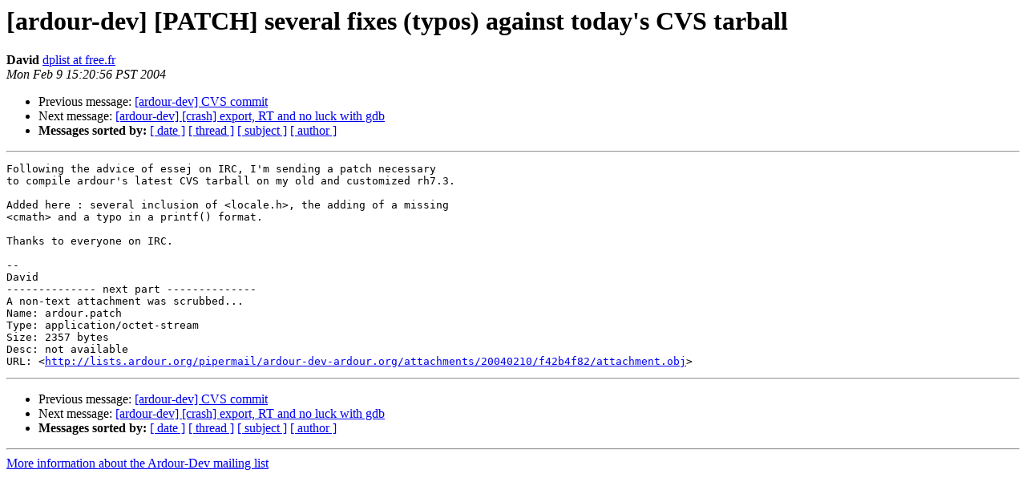

--- FILE ---
content_type: text/html
request_url: http://lists.ardour.org/pipermail/ardour-dev-ardour.org/2004-February/006924.html
body_size: 1279
content:
<!DOCTYPE HTML PUBLIC "-//W3C//DTD HTML 4.01 Transitional//EN">
<HTML>
 <HEAD>
   <TITLE> [ardour-dev] [PATCH] several fixes (typos) against today's CVS	tarball
   </TITLE>
   <LINK REL="Index" HREF="index.html" >
   <LINK REL="made" HREF="mailto:ardour-dev%40lists.ardour.org?Subject=Re%3A%20%5Bardour-dev%5D%20%5BPATCH%5D%20several%20fixes%20%28typos%29%20against%20today%27s%20CVS%0A%09tarball&In-Reply-To=%3C20040210002056.0dbbb153.dplist%40free.fr%3E">
   <META NAME="robots" CONTENT="index,nofollow">
   <style type="text/css">
       pre {
           white-space: pre-wrap;       /* css-2.1, curent FF, Opera, Safari */
           }
   </style>
   <META http-equiv="Content-Type" content="text/html; charset=us-ascii">
   <LINK REL="Previous"  HREF="007032.html">
   <LINK REL="Next"  HREF="006927.html">
 </HEAD>
 <BODY BGCOLOR="#ffffff">
   <H1>[ardour-dev] [PATCH] several fixes (typos) against today's CVS	tarball</H1>
<!--htdig_noindex-->
    <B>David</B> 
    <A HREF="mailto:ardour-dev%40lists.ardour.org?Subject=Re%3A%20%5Bardour-dev%5D%20%5BPATCH%5D%20several%20fixes%20%28typos%29%20against%20today%27s%20CVS%0A%09tarball&In-Reply-To=%3C20040210002056.0dbbb153.dplist%40free.fr%3E"
       TITLE="[ardour-dev] [PATCH] several fixes (typos) against today's CVS	tarball">dplist at free.fr
       </A><BR>
    <I>Mon Feb  9 15:20:56 PST 2004</I>
    <P><UL>
        <LI>Previous message: <A HREF="007032.html">[ardour-dev] CVS commit
</A></li>
        <LI>Next message: <A HREF="006927.html">[ardour-dev] [crash] export, RT and no luck with gdb
</A></li>
         <LI> <B>Messages sorted by:</B> 
              <a href="date.html#6924">[ date ]</a>
              <a href="thread.html#6924">[ thread ]</a>
              <a href="subject.html#6924">[ subject ]</a>
              <a href="author.html#6924">[ author ]</a>
         </LI>
       </UL>
    <HR>  
<!--/htdig_noindex-->
<!--beginarticle-->
<PRE>Following the advice of essej on IRC, I'm sending a patch necessary
to compile ardour's latest CVS tarball on my old and customized rh7.3.

Added here : several inclusion of &lt;locale.h&gt;, the adding of a missing
&lt;cmath&gt; and a typo in a printf() format.

Thanks to everyone on IRC.

-- 
David
-------------- next part --------------
A non-text attachment was scrubbed...
Name: ardour.patch
Type: application/octet-stream
Size: 2357 bytes
Desc: not available
URL: &lt;<A HREF="http://lists.ardour.org/pipermail/ardour-dev-ardour.org/attachments/20040210/f42b4f82/attachment.obj">http://lists.ardour.org/pipermail/ardour-dev-ardour.org/attachments/20040210/f42b4f82/attachment.obj</A>&gt;
</PRE>

<!--endarticle-->
<!--htdig_noindex-->
    <HR>
    <P><UL>
        <!--threads-->
	<LI>Previous message: <A HREF="007032.html">[ardour-dev] CVS commit
</A></li>
	<LI>Next message: <A HREF="006927.html">[ardour-dev] [crash] export, RT and no luck with gdb
</A></li>
         <LI> <B>Messages sorted by:</B> 
              <a href="date.html#6924">[ date ]</a>
              <a href="thread.html#6924">[ thread ]</a>
              <a href="subject.html#6924">[ subject ]</a>
              <a href="author.html#6924">[ author ]</a>
         </LI>
       </UL>

<hr>
<a href="http://lists.ardour.org/listinfo.cgi/ardour-dev-ardour.org">More information about the Ardour-Dev
mailing list</a><br>
<!--/htdig_noindex-->
</body></html>
